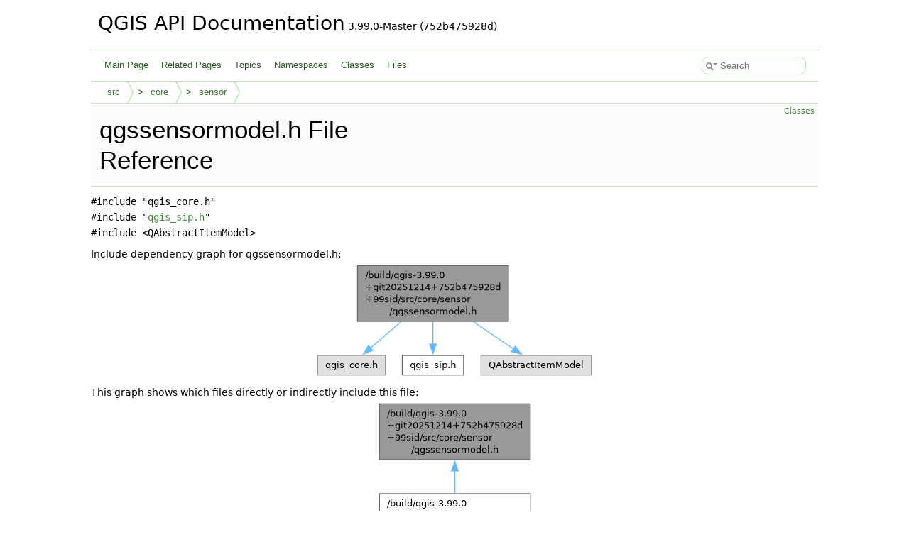

--- FILE ---
content_type: text/html
request_url: https://api.qgis.org/api/qgssensormodel_8h.html
body_size: 2163
content:
<!DOCTYPE html PUBLIC "-//W3C//DTD XHTML 1.0 Transitional//EN" "https://www.w3.org/TR/xhtml1/DTD/xhtml1-transitional.dtd">
<html xmlns="http://www.w3.org/1999/xhtml" lang="en-US">
<head>
<meta http-equiv="Content-Type" content="text/xhtml;charset=UTF-8"/>
<meta http-equiv="X-UA-Compatible" content="IE=11"/>
<meta name="generator" content="Doxygen 1.15.0"/>
<meta name="viewport" content="width=device-width, initial-scale=1"/>
<title>QGIS API Documentation: /build/qgis-3.99.0+git20251214+752b475928d+99sid/src/core/sensor/qgssensormodel.h File Reference</title>
<link href="tabs.css" rel="stylesheet" type="text/css"/>
<script type="text/javascript" src="jquery.js"></script>
<script type="text/javascript" src="dynsections.js"></script>
<script type="text/javascript" src="clipboard.js"></script>
<script type="text/javascript" src="cookie.js"></script>
<link href="search/search.css" rel="stylesheet" type="text/css"/>
<script type="text/javascript" src="search/searchdata.js"></script>
<script type="text/javascript" src="search/search.js"></script>
<link href="doxygen.css" rel="stylesheet" type="text/css" />
<link href="api_custom.css" rel="stylesheet" type="text/css"/>
</head>
<body>
<div id="top"><!-- do not remove this div, it is closed by doxygen! -->
<div id="titlearea">
<table cellspacing="0" cellpadding="0">
 <tbody>
 <tr id="projectrow">
  <td id="projectalign">
   <div id="projectname">QGIS API Documentation<span id="projectnumber">&#160;3.99.0-Master (752b475928d)</span>
   </div>
  </td>
 </tr>
 </tbody>
</table>
</div>
<!-- end header part -->
<!-- Generated by Doxygen 1.15.0 -->
<script type="text/javascript">
var searchBox = new SearchBox("searchBox", "search/",'.html');
</script>
<script type="text/javascript">
$(function() { codefold.init(); });
</script>
<script type="text/javascript" src="menudata.js"></script>
<script type="text/javascript" src="menu.js"></script>
<script type="text/javascript">
$(function() {
  initMenu('',true,false,'search.php','Search',false);
  $(function() { init_search(); });
});
</script>
<div id="main-nav"></div>
<!-- window showing the filter options -->
<div id="MSearchSelectWindow"
     onmouseover="return searchBox.OnSearchSelectShow()"
     onmouseout="return searchBox.OnSearchSelectHide()"
     onkeydown="return searchBox.OnSearchSelectKey(event)">
</div>

<!-- iframe showing the search results (closed by default) -->
<div id="MSearchResultsWindow">
<div id="MSearchResults">
<div class="SRPage">
<div id="SRIndex">
<div id="SRResults"></div>
<div class="SRStatus" id="Loading">Loading...</div>
<div class="SRStatus" id="Searching">Searching...</div>
<div class="SRStatus" id="NoMatches">No Matches</div>
</div>
</div>
</div>
</div>

<div id="nav-path" class="navpath">
  <ul>
<li class="navelem"><a href="dir_68267d1309a1af8e8297ef4c3efbcdba.html">src</a></li><li class="navelem"><a href="dir_aebb8dcc11953d78e620bbef0b9e2183.html">core</a></li><li class="navelem"><a href="dir_421484989e0f4140abe16e0cbce0c6cc.html">sensor</a></li>  </ul>
</div>
</div><!-- top -->
<div id="doc-content">
<div class="header">
  <div class="summary">
<a href="#nested-classes">Classes</a>  </div>
  <div class="headertitle"><div class="title">qgssensormodel.h File Reference</div></div>
</div><!--header-->
<div class="contents">
<div class="textblock"><code>#include &quot;qgis_core.h&quot;</code><br />
<code>#include &quot;<a class="el" href="qgis__sip_8h_source.html">qgis_sip.h</a>&quot;</code><br />
<code>#include &lt;QAbstractItemModel&gt;</code><br />
</div><div class="textblock"><div class="dynheader">
Include dependency graph for qgssensormodel.h:</div>
<div class="dyncontent">
<div class="center"><img src="qgssensormodel_8h__incl.png" border="0" usemap="#a_2build_2qgis-3_899_80_09git20251214_09752b475928d_0999sid_2src_2core_2sensor_2qgssensormodel_8h" loading="lazy" alt=""/></div>
<map name="a_2build_2qgis-3_899_80_09git20251214_09752b475928d_0999sid_2src_2core_2sensor_2qgssensormodel_8h" id="a_2build_2qgis-3_899_80_09git20251214_09752b475928d_0999sid_2src_2core_2sensor_2qgssensormodel_8h">
<area shape="rect" title=" " alt="" coords="62,5,274,84"/>
<area shape="rect" title=" " alt="" coords="5,132,101,160"/>
<area shape="poly" title=" " alt="" coords="125,83,81,124,78,120,121,85"/>
<area shape="rect" href="qgis__sip_8h.html" title=" " alt="" coords="124,132,211,160"/>
<area shape="poly" title=" " alt="" coords="169,82,170,118,165,115,166,86"/>
<area shape="rect" title=" " alt="" coords="235,132,391,160"/>
<area shape="poly" title=" " alt="" coords="225,82,284,123,279,123,224,87"/>
</map>
</div>
</div><div class="textblock"><div class="dynheader">
This graph shows which files directly or indirectly include this file:</div>
<div class="dyncontent">
<div class="center"><img src="qgssensormodel_8h__dep__incl.png" border="0" usemap="#a_2build_2qgis-3_899_80_09git20251214_09752b475928d_0999sid_2src_2core_2sensor_2qgssensormodel_8hdep" loading="lazy" alt=""/></div>
<map name="a_2build_2qgis-3_899_80_09git20251214_09752b475928d_0999sid_2src_2core_2sensor_2qgssensormodel_8hdep" id="a_2build_2qgis-3_899_80_09git20251214_09752b475928d_0999sid_2src_2core_2sensor_2qgssensormodel_8hdep">
<area shape="rect" title=" " alt="" coords="5,5,218,84"/>
<area shape="rect" href="qgssensormodel_8cpp.html" title=" " alt="" coords="5,132,218,211"/>
<area shape="poly" title=" " alt="" coords="113,98,114,132,109,131,110,102"/>
</map>
</div>
</div>
<p><a href="qgssensormodel_8h_source.html">Go to the source code of this file.</a></p>
<table class="memberdecls">
<tr class="heading"><td colspan="2"><h2 id="header-nested-classes" class="groupheader"><a id="nested-classes" name="nested-classes"></a>
Classes</h2></td></tr>
<tr class="memitem:QgsSensorModel" id="r_QgsSensorModel"><td class="memItemLeft" align="right" valign="top">class &#160;</td><td class="memItemRight" valign="bottom"><a class="el" href="classQgsSensorModel.html">QgsSensorModel</a></td></tr>
<tr class="memdesc:"><td class="mdescLeft">&#160;</td><td class="mdescRight">A QAbstractItemModel subclass for showing sensors within a <a class="el" href="classQgsSensorManager.html" title="Manages sensors.">QgsSensorManager</a>.  <a href="classQgsSensorModel.html#details">More...</a><br /></td></tr>
</table>
</div><!-- contents -->
<!-- start footer part -->
<hr class="footer"/><address class="footer"><small>
Generated on <span class="timestamp"></span> for QGIS API Documentation by&#160;<a href="https://www.doxygen.org/index.html"><img class="footer" src="doxygen.svg" width="104" height="31" alt="doxygen"/></a> 1.15.0
</small></address>
</div><!-- doc-content -->
<script defer src="https://static.cloudflareinsights.com/beacon.min.js/vcd15cbe7772f49c399c6a5babf22c1241717689176015" integrity="sha512-ZpsOmlRQV6y907TI0dKBHq9Md29nnaEIPlkf84rnaERnq6zvWvPUqr2ft8M1aS28oN72PdrCzSjY4U6VaAw1EQ==" data-cf-beacon='{"version":"2024.11.0","token":"ac8be2df3ab74d3aaa486243ef005a36","r":1,"server_timing":{"name":{"cfCacheStatus":true,"cfEdge":true,"cfExtPri":true,"cfL4":true,"cfOrigin":true,"cfSpeedBrain":true},"location_startswith":null}}' crossorigin="anonymous"></script>
</body>
</html>
